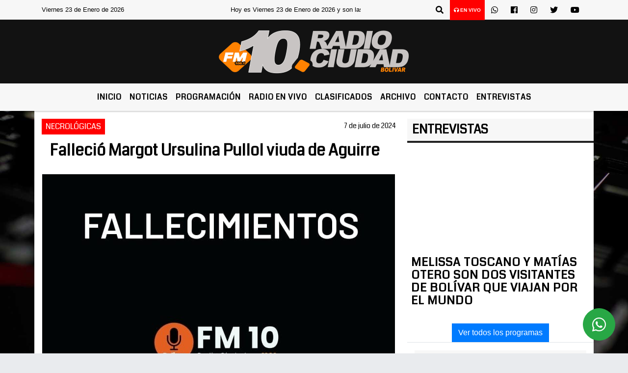

--- FILE ---
content_type: text/html; charset=UTF-8
request_url: http://www.fm10bolivar.com.ar/nota/39796/fallecio-margot-ursulina-pullol-viuda-de-aguirre
body_size: 16904
content:
<!DOCTYPE html>
<html lang="es">
<head>
    <meta charset="utf-8">
<meta http-equiv="X-UA-Compatible" content="IE=edge">
<meta name="viewport" content="width=device-width, initial-scale=1, user-scalable=no">
      <link href='https://fonts.googleapis.com/css?family=Coda' rel='stylesheet' type='text/css'>            <link href='https://fonts.googleapis.com/css?family=Aldrich' rel='stylesheet' type='text/css'><title>Falleció Margot Ursulina Pullol viuda de Aguirre</title>
<meta name="description" content="La información fue suministrada por el Servicio de Sepelios de la Cooperativa Eléctrica de Bolívar.-" />
<meta name="keywords" content=", , , , ">
<meta name="language" content="es" />
<!--
<link rel="canonical" href="https://fm10bolivar.com.ar/nota/39796/fallecio-margot-ursulina-pullol-viuda-de-aguirre" />
<link rel="amphtml" href="https://fm10bolivar.com.ar/nota-amp/39796/fallecio-margot-ursulina-pullol-viuda-de-aguirre"/>
-->
<meta property="og:type" content="article" />
<meta property="og:title" content='Falleció Margot Ursulina Pullol viuda de Aguirre' />
<meta property="og:description" content="La información fue suministrada por el Servicio de Sepelios de la Cooperativa Eléctrica de Bolívar.-" />
<meta property="og:url" content="https://fm10bolivar.com.ar/nota/39796/fallecio-margot-ursulina-pullol-viuda-de-aguirre" />
        <meta property="og:image" content="https://fm10bolivar.com.ar/07-2024/resize_1720398498.jpg" />
         <meta name="date" content="2024-07-07" scheme="YYYY-MM-DD">
<link rel="shortcut icon" href="/icono.ico" type="image/x-icon" />
<!-- Bootstrap CSS -->
    <link rel="stylesheet" href="https://stackpath.bootstrapcdn.com/bootstrap/4.3.1/css/bootstrap.min.css"
        integrity="sha384-ggOyR0iXCbMQv3Xipma34MD+dH/1fQ784/j6cY/iJTQUOhcWr7x9JvoRxT2MZw1T" crossorigin="anonymous">
<link href="https://recursos.x7.com.ar/css/delalora72new.css" rel="stylesheet">
    <link rel="stylesheet" href="https://recursos.x7.com.ar/fli/flickity-master/dist/flickity.min.css" />
<link href="https://use.fontawesome.com/releases/v5.0.6/css/all.css" rel="stylesheet">
<link rel="stylesheet" href="https://recursos.x7.com.ar/css/css/lightbox.min.css">
    <script src="https://code.jquery.com/jquery-3.4.1.min.js"
        integrity="sha256-CSXorXvZcTkaix6Yvo6HppcZGetbYMGWSFlBw8HfCJo=" crossorigin="anonymous"></script>
		<!-- HTML5 Shim and Respond.js IE8 support of HTML5 elements and media queries -->
		<!-- WARNING: Respond.js doesn t work if you view the page via file:// -->
		<!--[if lt IE 9]>
			<script src="https://oss.maxcdn.com/libs/html5shiv/3.7.0/html5shiv.js"></script>
			<script src="https://oss.maxcdn.com/libs/respond.js/1.4.2/respond.min.js"></script>
		<![endif]-->
<script>
                                                        (function(d, s, id) {
                                                        var js, fjs = d.getElementsByTagName(s)[0];
                                                        if (d.getElementById(id)) return;
                                                        js = d.createElement(s); js.id = id;
                                                        js.src = "//connect.facebook.net/es_LA/all.js#xfbml=1&appId=427523193949843";
                                                        fjs.parentNode.insertBefore(js, fjs);
                                                        }(document, 'script', 'facebook-jssdk'));
                                                    </script>
        <style>
        body {
                                    background-image: url("https://recursos.x7.com.ar/recursos.radiosnethosting.com/fondos/1102.jpg");
                        background-attachment: fixed;
                        -webkit-background-size: cover;
                        -moz-background-size: cover;
                        -o-background-size: cover;
                        background-size: cover;
                                                        overflow-x: hidden;
                margin: 0 auto;
        }
        h1,
        h2,
        h3,
        h4,
        h5,
        h6 {
            margin-bottom: 10px;
            line-height: 1.1em;
            font-weight: 600;
            margin-top: 0;
            color: #000000;
            font-family:  'Coda', cursive;
        }
        p {
            font-family: ;
        }
        .h3,
        h3 {
            font-size: 1rem;
        }
        h1 a,
        h2 a,
        h3 a,
        h4 a,
        h5 a,
        h6 a {
            display: block;
            color: #000000;
        }
        a:hover {
            color: #FAAB24;
        }
        p > a {
            display: initial;
            color: #111;
            text-decoration: underline !important;
        }
        .navbar-nav .dropdown-menu {
            position: absolute;
            background-color: #F7F7F7;
        }
        .dropdown:hover>ul {
            display: block !important;
        }
        .dropdown ul li a {
            color: #000000;
        }
        .navbar-light .navbar-nav .nav-link:focus,
        .navbar-light .navbar-nav {
            color: #000000;
        }
        .nav-link:hover {
            color: #FAAB24;
        }
        #logo {
            max-width: 3.2rem;
        }
        #logo:hover path {
            fill: #000000;
        }
        #logo:hover {
            color: #FAAB24;
        }
        #logo2 {
            fill: #010000;
            max-width: 48px;
        }
        #logo3 {
            fill: #010000;
            max-width: 18px;
        }
        .color {
            color: #000000;
        }
        .btn-outline-primary.active,
        .btn-outline-primary:active,
        .show>.btn-outline-primary.dropdown-toggle {
            color: #F7F7F7;
            background-color: #000000;
            border: 3px solid #F7F7F7;
        }
        .btn-outline-primary:hover {
            color: #F7F7F7;
            background-color: #000000;
            border: 3px solid #F7F7F7;
        }
        .btn-outline-primary {
            color: #000000;
            background-color: #F7F7F7;
            border: 3px solid #000000;
        }
        footer p {
            margin-bottom: .25rem;
            color: #000000;
            font-weight: 300;
        }
        .facebook {
            display: block;
            float: right;
            background: #000000;
            margin-right: 37px !important;
        }
        .twitter {
            display: block;
            float: right;
            background: #000000;
        }
        .flickity-page-dots .dot {
            background: #000000;
        }
        .sidebar {
            will-change: min-height;
        }
        .sidebar__inner {
            transform: translate(0, 0);
            /* For browsers don't support translate3d. */
            transform: translate3d(0, 0, 0);
            will-change: position, transform;
        }
        .sidebar .widget .widget-title {
            font-size: 20px;
        }
        .widget-head {
            background-color: #F7F7F7 !important;
        }
        .widget-title {
            font-size: 25px;
            font-weight: 900;
            line-height: 1;
            text-transform: uppercase;
            margin-bottom: 0;
            color: #000000;
            font-family:  'Coda', cursive;
        }
        /* ---- grid ---- */
        .topbar {
            border-bottom: 0;
            background-color: #F7F7F7;
            color: #000000;
        }
        .header {
                min-height: 130px;
            display: flex;
            align-items: center;
            background-color: #121212;
                clear: both;
        }
        .header-right {
            float: right;
        }
        .logo {
            max-width: 80%;
        }
        .bg-light {
            background-color: #fff !important;
        }
        article {
            background: transparent;
            /*border-radius: 3px;
                                        border: 1px solid #e4e4e4;*/
        }
        .colorTitulo {
            color: #000000;
            font-weight: 800;
            letter-spacing: 1px;
        }
        .facebook {
            display: block;
            float: right;
            background-color:  !important;
            margin-right: 37px !important;
        }
        .twitter {
            display: block;
            float: right;
            background-color:  !important;
        }
        p.displaytitulo {
            height: 0;
            margin: 0;
            font-family: 'Montserrat', sans-serif !important;
            letter-spacing: 1px;
        }
        .carousel-caption {
            z-index: 10;
            padding: 4px 20px;
            /* padding-bottom: 20px;
                                position: absolute;
                            right: 0;
                            bottom: 0px;
                            left: 0;
                             */
            background-color: #F7F7F799;
        }
        .carousel-caption h2 {
            color: #000000 !important;
            font-weight: 700;
            margin: 0;
            font-size: 2.5vw;
        }
        .localidad {
            font-family:  'Coda', cursive;
            color: #010000;
            line-height: 1;
        }
        /* destacadas slider */
        .titulo {
            display: none;
            position: absolute;
            bottom: 0;
            height: 100%;
            width: 100%;
            padding: 20px 15px;
            background-color: #F7F7F7;
            opacity: 0.7;
        }
        .cub3r-caption {
            /*display:none;*/
            position: absolute;
            bottom: 0;
            left: 0;
            background-color: #F7F7F799;
            width: 100%;
            padding: 0.5rem 0.75rem;
        }
        .cub3r-caption-text {
            color: #000000 !important;
        }
        .html-marquee {
            font-weight: 200;
            height: 40px !important;
            width: 100%;
            background-color: transparent !important;
            font-family: 'Montserrat', sans-serif !important;
            font-size: inherit !important;
            color: #000000 !important;
            letter-spacing: 0.5px;
        }
        marquee p {
            color: #000000 !important;
        }
        .texto-fecha {
            color: #000000;
        }
        .navbar-toggler-icon {
            color: #000000;
        }
    </style>
	</head>
<body>
<!-- ESTO ES LA CABECERA EL HEAD -->

<!-- climainfo     -->
    <style>
/* boton de whats app */
    .botonWasap {
        position: fixed;
        bottom: 26px;
        right: 26px;
        z-index: 1000;
        border-radius: 50% !important;
    }

    .botonWasap > i {
        font-size: 2rem;
        padding: 10px 6px;
    }


        .navbar{
            /* padding: 0px 0px 0px 15px!important;
            box-shadow: 2px 2px 3px #ccc;
            margin-bottom: 15px!important;*/
            background-color: #F7F7F7;
        }
        .nav-link {

            color: #000000;
            font-family:  'Coda', cursive;
            font-weight: 700;
        }

        .caret{
        color: #F7F7F7;

        }

        .dropdown-menu {

            padding: 0;
        }

        .dropdown-menu li a{

            padding: .5rem;
            font-size: 1rem;

        }

            .dropdown-menu .nav-item .nav-link:hover{

            background-color: #F7F7F7;
            color: #FAAB24;

        }


        .nav-item .dropdown:hover ul{
            display: block;

        }
        .topbar{
            /*border-bottom: 1px solid #e4e4e4;
            height: 42px!important;
            line-height: 38px;*/
        }
        .menuBusqueda{
            border: 0px none;
            width: 100%;
            position: absolute;
            will-change: transform;
            top: 0px;
            left: 0px;
            transform: translate3d(0px, 0px, 0px)!important;
            -webkit-transition: all 1s ease-in;
            -moz-transition: all 1s ease-in;
            -o-transition: all 1s ease-in;
            transition: all 1s ease-in;
        }

        .menuBusqueda2{
            border: 0px none;
            position: absolute;
            will-change: transform;
            top: 0px;
            left: 0px;
            transform: translate3d(0px, 0px, 0px)!important;
            -webkit-transition: all 1s ease-in;
            -moz-transition: all 1s ease-in;
            -o-transition: all 1s ease-in;
            transition: all 1s ease-in;

        }

        .menuBusqueda2 > form > input {
            min-height: 56px;
        }

        .submenu{
            font-size: 12px;
            font-weight: 200;
        }
        #logo4{
            fill: #000000;
            max-width: 18px;
        }
    </style>

    <div id="header-wrapper" class="">
            <div class="topbar">
                <div class="container">
                    <div class="row">

                        <div class="d-none d-sm-block col-sm-5 col-md-3 col-lg-4 pr-0" style="max-height: 40px;overflow: hidden;">
                                                                <p class="mb-0 texto-fecha" id="text-fecha">
                                                                                                                                                                                                                                                                                        Viernes                                                                                                                        23 de Enero de 2026                                </p>
                        </div>
                        <div class="d-none d-md-block col-md-4 col-lg-3 p-0">



                            
      <div class="marquee">
          <marquee scrollAmount="3">
                <p class="m-0">

                


                Hoy es                                                                                                                             Viernes                   23 de Enero de 2026   y son las 17:05

                -


                                
                </p>
          </marquee>
      </div>






                        </div>
                        <div class="col-12 col-sm-7 col-md-5 col-lg-5 p-0 text-right">
                            <ul class="mb-0 px-3 d-flex justify-content-end">

                                        <li class="">

                                                <a href="#" role="button" id="dropdownMenuLink" data-toggle="dropdown" aria-haspopup="true" aria-expanded="false" class="btn">
                                                    <i class="fas fa-search" style="color: #000000;"></i>
                                                </a>
                                                <div class="dropdown-menu menuBusqueda" style="border:0;width:100%;" aria-labelledby="dropdownMenuLink">
                                                    <form id="form1" name="form1" method="GET" action="/buscar.php">
                                                        <input name="busqueda" type="text" class="form-control" size="30" value="" id="inputString" onkeyup="lookup(this.value);" onblur="fill();" />
                                                        <input name="Submit" type="submit" class="btn btn-outline-primary my-2 my-sm-0" value="Buscar" />
                                                    </form>

                                                </div>

                                        </li>

                                        
                                            <li class="" style="background: red">


                                                <a class="px-2" target="_blank" href="/envivo"><small style="color: white;"><i class="fa fa-headphones"></i> <b>EN VIVO</b></small></a>

                                            </li>

                                        
                                        
                                            <li class="">

                                                <a class="btn" target="_blank" href="https://api.whatsapp.com/send?phone=2314 620485"><i class="fab fa-whatsapp" aria-hidden="true"  style=" color: #000000;"></i></a>

                                            </li>

                                        
                                                                                    <li class=""  >
                                                <a class="btn" target="_blank" href="https://www.facebook.com/pages/FM10-Radio-Ciudad/339711261497?ref=hl"><i class="fab fa-facebook" aria-hidden="true" style=" color: #000000;"></i></a>
                                            </li>
                                        


                                                                                    <li class=""  >
                                                <a class="btn" target="_blank" href="https://instagram.com/@fm10bolivar/movilfm10"><i class="fab fa-instagram" aria-hidden="true" style=" color: #000000;"></i></a>
                                            </li>
                                        
                                                                                <li class=""  >
                                            <a class="btn" target="_blank" href="@Fm10Bolivar"><i class="fab fa-twitter" style=" color: #000000;"></i></a>
                                        </li>
                                        
                                        
                                        
                                        
                                        
                                        
                                        
                                                                                <li class=" "  >
                                            <a  class="btn" target="_blank" href="https://www.youtube.com/channel/UCzOcc0RAMQ0f5ed-gmcRtzA"><i class="fab fa-youtube" style=" color: #000000;"></i></a>
                                        </li>
                                        
                                      

                            </ul>

                        </div>
                    </div>
                </div>
            </div>

            <header class="container-fluid header">


                    <div class="container">


                        <div class="row">




                            <div class="d-none d-block  d-lg-block col-12 col-md-12 text-center">


                            
                                    <a href="/principal.php">
                                    <img src="https://fm10bolivar.com.ar/09-2023/5133406e115cbf8941a8a53c23a04e69.jpg"
                                        class="img-fluid"
                                        style="padding-top:20px; padding-bottom: 20px;max-height: 170px;"
                                        alt="FM 10 Bolívar - Noticias, Cronicas, Novedaes" title="FM 10 Bolívar - Noticias, Cronicas, Novedaes"></a>
                                
                            </div>


                            
                        </div>
                    </div>
            </header>

    </div>

    <script>
            $(function(){

                jQuery('img.svg').each(function(){
                   var $img = jQuery(this);
                   var imgID = $img.attr('id');
                   var imgClass = $img.attr('class');
                   var imgURL = $img.attr('src');
                   //console.log('lalasl', imgURL);
                   jQuery.get(imgURL, function(data) {

                       // Get the SVG tag, ignore the rest
                       var $svg = jQuery(data).find('svg');

                       // Add replaced image's ID to the new SVG
                       if(typeof imgID !== 'undefined') {
                           $svg = $svg.attr('id', imgID);
                       }
                       // Add replaced image's classes to the new SVG
                       if(typeof imgClass !== 'undefined') {
                           $svg = $svg.attr('class', imgClass+' replaced-svg');
                       }

                       // Remove any invalid XML tags as per http://validator.w3.org
                       $svg = $svg.removeAttr('xmlns:a');

                       // Check if the viewport is set, else we gonna set it if we can.
                       /*if(!$svg.attr('viewBox') && $svg.attr('height') && $svg.attr('width')) {
                           $svg.attr('viewBox', '0 0 ' + $svg.attr('height') + ' ' + $svg.attr('width'))
                       }*/

                       // Replace image with new SVG
                       $img.replaceWith($svg);

                   }, 'xml');

                });
                });
        </script>

    <nav id="navigato" class="navbar navbar-default navbar-expand-lg">

        <button class="navbar-toggler" type="button" data-toggle="collapse" data-target="#myNavbar">

            <i class="fas fa-bars" style="color: #000000;"></i>

        </button>

        <!--a rel="home" href="/principal.php" class="navbar-brand d-lg-none " style="margin:0 auto;">
            <img class="img-fluid" style="max-height:35px;" src="//fm10bolivar.com.ar/09-2023/5133406e115cbf8941a8a53c23a04e69.jpg">
        </a-->

        <div class="collapse navbar-collapse justify-content-center" id="myNavbar" style="">

                        <ul class="navbar-nav " >


                                                            <li   class="nav-item" >

                                    <a class="nav-link"  href="/principal.php"

                                    >

                                     Inicio</a>

                                                                    </li>
                                                            <li  class="nav-item dropdown" >

                                    <a class="nav-link"  class="dropdown-toggle" data-toggle="dropdown"  href="/principal.php"

                                    >

                                    Noticias </a>

                                    
                                        <ul class="dropdown-menu">
                                            
                                            <li class="nav-item">
                                                <a href="/noticias/5000038/locales"
                                                     class="nav-link" >Ciudad                                                </a>
                                            </li>
                                            
                                            <li class="nav-item">
                                                <a href="/noticias/5000078/zonales"
                                                     class="nav-link" >Región                                                </a>
                                            </li>
                                            
                                            <li class="nav-item">
                                                <a href="/noticias/5000037/deportes"
                                                     class="nav-link" >Deportes                                                </a>
                                            </li>
                                            
                                            <li class="nav-item">
                                                <a href="/noticias/5000058/deportes"
                                                     class="nav-link" >Títulos de Radioshow                                                </a>
                                            </li>
                                            
                                            <li class="nav-item">
                                                <a href="/noticias/5000067/agropecuarias"
                                                     class="nav-link" >Agropecuarias                                                </a>
                                            </li>
                                            
                                            <li class="nav-item">
                                                <a href="/noticias/5000038/locales"
                                                     class="nav-link" >Locales                                                </a>
                                            </li>
                                            
                                            <li class="nav-item">
                                                <a href="/noticias/5000059/accidentes-de-transito"
                                                     class="nav-link" >Accidentes                                                </a>
                                            </li>
                                            
                                            <li class="nav-item">
                                                <a href="/noticias/5000044/internet"
                                                     class="nav-link" >Internet                                                </a>
                                            </li>
                                            
                                            <li class="nav-item">
                                                <a href="/noticias/5000039/politica-"
                                                     class="nav-link" >Politica                                                </a>
                                            </li>
                                            
                                            <li class="nav-item">
                                                <a href="/noticias/5000042/actualidad"
                                                     class="nav-link" >Actualidad                                                </a>
                                            </li>
                                            
                                            <li class="nav-item">
                                                <a href="/noticias/5000041/policiales"
                                                     class="nav-link" >Policiales                                                </a>
                                            </li>
                                            
                                            <li class="nav-item">
                                                <a href="/noticias/5000062/actualidad-municipal"
                                                     class="nav-link" >Actualidad Municipal                                                </a>
                                            </li>
                                                                                    </ul>
                                                                    </li>
                                                            <li   class="nav-item" >

                                    <a class="nav-link"  href="/programacion.php"

                                    >

                                     Programación</a>

                                                                    </li>
                                                            <li   class="nav-item" >

                                    <a class="nav-link"  href="javascript:ventanaSecundaria56('/envivo')"

                                    >

                                     Radio en Vivo </a>

                                                                    </li>
                                                            <li   class="nav-item" >

                                    <a class="nav-link"  href="/clasificados.php"

                                    >

                                     Clasificados</a>

                                                                    </li>
                                                            <li   class="nav-item" >

                                    <a class="nav-link"  href="/archivo.php"

                                    >

                                     Archivo</a>

                                                                    </li>
                                                            <li   class="nav-item" >

                                    <a class="nav-link"  href="/contacto.php"

                                    >

                                     Contacto</a>

                                                                    </li>
                                                            <li   class="nav-item" >

                                    <a class="nav-link"  href="https://videos.fm10bolivar.com.ar/"

                                     target="_blank" >

                                     Entrevistas</a>

                                                                    </li>
                            
                        </ul>

        </div>


    </nav>

    
    <nav id="navigato2" data-hidden="true" class="navbar navbar-default navbar-expand-lg show2">

        <button class="navbar-toggler" type="button" data-toggle="collapse" data-target="#myNavbar2">

            <i class="fas fa-bars" style="color: #000000;"></i>

        </button>

        <a id="fa" rel="home" href="/principal.php" class="navbar-brand d-lg-none yiyin text-center" style="margin:0 auto;">
            <img class="img-fluid" style="max-height:35px;" src="//fm10bolivar.com.ar/09-2023/5133406e115cbf8941a8a53c23a04e69.jpg">
        </a>

                    <div class="collapse navbar-collapse" id="myNavbar2" style="max-width:1140px;">

                        <ul class="navbar-nav mr-auto" >


                                                            <li   class="nav-item" >

                                    <a class="nav-link"  href="/principal.php"

                                    >

                                     Inicio</a>

                                                                    </li>
                                                            <li  class="nav-item dropdown" >

                                    <a class="nav-link"  class="dropdown-toggle" data-toggle="dropdown"  href="/principal.php"

                                    >

                                    Noticias </a>

                                    
                                        <ul class="dropdown-menu">
                                            
                                            <li class="nav-item">
                                                <a href="/noticias/5000038/locales"
                                                     class="nav-link" >Ciudad                                                </a>
                                            </li>
                                            
                                            <li class="nav-item">
                                                <a href="/noticias/5000078/zonales"
                                                     class="nav-link" >Región                                                </a>
                                            </li>
                                            
                                            <li class="nav-item">
                                                <a href="/noticias/5000037/deportes"
                                                     class="nav-link" >Deportes                                                </a>
                                            </li>
                                            
                                            <li class="nav-item">
                                                <a href="/noticias/5000058/deportes"
                                                     class="nav-link" >Títulos de Radioshow                                                </a>
                                            </li>
                                            
                                            <li class="nav-item">
                                                <a href="/noticias/5000067/agropecuarias"
                                                     class="nav-link" >Agropecuarias                                                </a>
                                            </li>
                                            
                                            <li class="nav-item">
                                                <a href="/noticias/5000038/locales"
                                                     class="nav-link" >Locales                                                </a>
                                            </li>
                                            
                                            <li class="nav-item">
                                                <a href="/noticias/5000059/accidentes-de-transito"
                                                     class="nav-link" >Accidentes                                                </a>
                                            </li>
                                            
                                            <li class="nav-item">
                                                <a href="/noticias/5000044/internet"
                                                     class="nav-link" >Internet                                                </a>
                                            </li>
                                            
                                            <li class="nav-item">
                                                <a href="/noticias/5000039/politica-"
                                                     class="nav-link" >Politica                                                </a>
                                            </li>
                                            
                                            <li class="nav-item">
                                                <a href="/noticias/5000042/actualidad"
                                                     class="nav-link" >Actualidad                                                </a>
                                            </li>
                                            
                                            <li class="nav-item">
                                                <a href="/noticias/5000041/policiales"
                                                     class="nav-link" >Policiales                                                </a>
                                            </li>
                                            
                                            <li class="nav-item">
                                                <a href="/noticias/5000062/actualidad-municipal"
                                                     class="nav-link" >Actualidad Municipal                                                </a>
                                            </li>
                                                                                    </ul>
                                                                    </li>
                                                            <li   class="nav-item" >

                                    <a class="nav-link"  href="/programacion.php"

                                    >

                                     Programación</a>

                                                                    </li>
                                                            <li   class="nav-item" >

                                    <a class="nav-link"  href="javascript:ventanaSecundaria56('/envivo')"

                                    >

                                     Radio en Vivo </a>

                                                                    </li>
                                                            <li   class="nav-item" >

                                    <a class="nav-link"  href="/clasificados.php"

                                    >

                                     Clasificados</a>

                                                                    </li>
                                                            <li   class="nav-item" >

                                    <a class="nav-link"  href="/archivo.php"

                                    >

                                     Archivo</a>

                                                                    </li>
                                                            <li   class="nav-item" >

                                    <a class="nav-link"  href="/contacto.php"

                                    >

                                     Contacto</a>

                                                                    </li>
                                                            <li   class="nav-item" >

                                    <a class="nav-link"  href="https://videos.fm10bolivar.com.ar/"

                                     target="_blank" >

                                     Entrevistas</a>

                                                                    </li>
                            

                        </ul>

                        <ul class="d-flex justify-content-end" style="list-style: none;padding:0;margin:0;">
                            <li class=""  >
                                <a href="#" role="button" id="dropdownMenuLink2" data-toggle="dropdown" aria-haspopup="true" aria-expanded="false" class="btn">
                                    <i class="fas fa-search" style="color: #000000;"></i>
                                </a>

                                <div class="dropdown-menu menuBusqueda2" style="border:0;width:100%;" aria-labelledby="dropdownMenuLink2">
                                    <form id="form1" name="form1" method="GET" action="/buscar.php">
                                        <input name="busqueda" type="text" class="form-control" size="30" value="" id="inputString" onkeyup="lookup(this.value);" onblur="fill();" />
                                        <input name="Submit" type="submit" class="btn btn-outline-primary my-2 my-sm-0" value="Buscar" />
                                    </form>

                                </div>

                            </li>

                              

                        </ul>

                    </div>
      <div id="result"></div>

    </nav>

    <style>
                 .show2{
                    position: fixed;
                    top: -90px;
                    z-index: 999;
                    width: 100%;

                 }
                 .show-top{
                    -webkit-transition: all 0.6s ease-in;
                    -moz-transition: all 0.6s ease-in;
                    -o-transition: all 0.6s ease-in;
                    transition: all 0.6s ease-in;
                    display: block!important;
                    position: fixed;
                    top: 0!important;
                    width: 100%;
                    background-color:#F7F7F7;
                 }
                 .yiyin{
                     width: calc(100% - 50px)!important;
                 }

    </style>




<!-- boton de whatsapp -->
            <!-- Button trigger modal -->
          <a rel="nofollow" target="_blank" href="https://web.whatsapp.com/send?phone=2314 620485&text=Hola">  <button type="button" class="btn btn-success botonWasap" >
          <i class="fab fa-whatsapp"></i>
          </button></a>
            <!-- ESTO ES EL CUERPO DE LA PAGINA, PEUDE ESTAR CONTENIDO O NO -->
            <div class="bg-light container pt-3">
                <div id="main-content" class="row main">
                            <div id="content" class="content col-12 col-sm-8 p-0 col-md-8 col-lg-8 " >
                                <!-- ACA empieza -->
                                    <div class="col-lg-12 col-12 base-box2" style="display: flex; justify-content: space-between;">
                                                                                                                                                                    <div style="background-color: #FF0000">
                                                <p class="m-0 py-1 px-2" style="font-family: 'Coda', cursive;color:#FFFFFF;">
                                                NECROLÓGICAS                                                </p>
                                            </div>
                                                                                                                                                                <div>
                                            <p class="m-0 py-1 px-2" style=";font-family: 'Coda', cursive;font-size:14px;color:#000000;">
                                                7 de julio de 2024                                            </p>
                                        </div>
                                      </div>
                                    <div class="col-lg-12 col-12 base-box2 p-0 px-md-3">
                                        <div class="mb-3">
                                            <h2 style="padding: 15px;font-family: 'Coda', cursive;color:#000000;">Falleció Margot Ursulina Pullol viuda de Aguirre</h2>
                                        </div>
                                                                                                                                              <div class="col-lg-12 col-12 p-0">
                                                                                                                                                                            <div align="left"><img class="img-fluid"   src="                                                                  /07-2024/resize_1720398498.jpg                                                                "  /></div>
                                                                                                                                                                                                                                                                              </div>
                                                                                                                                <div class="grid mt-3 fg">
                                                                                                                                    </div>
                                        <div class="col-lg-12 col-12 mb-3">
                                            <p style="font-family:;">La información fue suministrada por el Servicio de Sepelios de la Cooperativa Eléctrica de Bolívar.-</p>
                                        </div>
                                                                                                                                                                            <div class="col-lg-12 col-12 mb-3">
                                                <!-- -->
                                                <div id="fb-root"></div>
                                                <!-- Rotativas -->
                                                <div class="col-lg-12 col-12 p-0 mb-3 d-flex justify-content-center py-3">
                                                                                                    </div>
                                                <!-- Rotativas -->
                                                <div class="col-lg-12 col-12 p-0">
                                                                                                                                                                                                                                                                                                                                                                                                                                                                                                                        <!-- comienza el texto --><p><span style="font-size:18px"><strong><u>NECROL&Oacute;GICAS</u></strong></span></p>

<p><span style="font-size:18px">Falleci&oacute; en Bol&iacute;var &nbsp;el 7 de Julio de 2024 a los 91 a&ntilde;os de edad</span></p>

<p><span style="font-size:18px"><strong>MARGOT URSULINA PULLOL VIUDA DE AGUIRRE</strong></span></p>

<p><span style="font-size:18px">SUS RESTOS &nbsp;SON VELADOS &nbsp;APARTIR DEL LUNES A LAS 06:00 &nbsp;</span></p>

<p><span style="font-size:18px">&nbsp;Y SERAN INHUMADOS 11:00 HORAS EN EL CEMENTERIO LOCAL.</span></p>

<p><span style="font-size:18px">SERVICIO DE SEPELIOS DE LA COOPERATIVA EL&Eacute;CTRICA DE BOL&Iacute;VAR.-</span></p>

<p>&nbsp;</p>

<p>&nbsp;</p>
                                                                                                        </div>
                                                <!-- -->
                                                                                                <!-- -->
                                                <!-- -->
                                                                                                    <!-- -->
                                                <div class="col-lg-12 col-12">
                                                    <style>
                                                        .fb-like > span > iframe {
                                                            width: 2100%!important;
                                                        }
                                                    </style>
                                                    <div class="fb-like" data-href="/nota/39796/fallecio-margot-ursulina-pullol-viuda-de-aguirre"
                                                    data-layout="button_count" data-action="like" data-size="large" data-show-faces="true" data-share="true"></div>
                                                </div>
                                                <!-- -->
                                                <div class="col-lg-12 col-12">
                                                                                                        </div>
                                                <!-- Rotativas -->
                                                <div class="col-lg-12 col-12 p-0 mb-3 d-flex justify-content-center py-3">
                                                    
                                                </div>
                                                <!-- Rotativas -->
                                                <div class="col-lg-12 col-12">
                                                    <h4>COMPARTIR:</h4>
                                                    <ul class="navbar-nav flex-row ml-md-auto d-md-flex">
                                                        <li class="nav-item">
                                                            <a style="margin-left:10px;" target="_blank" href="https://www.facebook.com/sharer.php?u=https://fm10bolivar.com.ar/nota/39796/fallecio-margot-ursulina-pullol-viuda-de-aguirre&t=Falleció Margot Ursulina Pullol viuda de Aguirre">
                                                                <i class="fab fa-facebook" style="font-size:30px;color:#111111; " aria-hidden="true"></i>
                                                            </a>
                                                        </li>
                                                        <li class="nav-item">
                                                            <a style="margin-left:10px;" target="_blank" href="https://twitter.com/share?original_referer=https://fm10bolivar.com.ar/nota/39796/&amp;source=tweetbutton&amp;text=&amp;url=https://fm10bolivar.com.ar/nota/39796/">
                                                                <i class="fab fa-twitter" style="font-size:30px;color:#111111; " aria-hidden="true"></i>
                                                            </a>
                                                        </li>
                                                        <li class="nav-item">
                                                            <a style="margin-left:10px;" target="_blank" href="https://api.whatsapp.com/send?text=*.*  https://fm10bolivar.com.ar/nota/39796/">
                                                                <i class="fab fa-whatsapp" style="font-size:30px;color:#111111; " aria-hidden="true"></i>
                                                            </a>
                                                        </li>
                                                    </ul>
                                                </div>
                                                <!-- -->
                                                <div class="col-lg-12 col-12 my-3 px-0 py-3">
                                                                <div class="col-12 col-lg-12 my-3 p-0">
                                                                    <h3 style="font-family: 'Coda', cursive;color:#000000;">Notas Relacionadas</h3>
                                                                </div>
                                                                                                                                <div class="main-carousel" data-flickity='{ "cellAlign": "left", "imagesLoaded": true, "wrapAround": true, "pageDots": false }'>
                                                                                                                                            <div class="carousel-cell col-12 col-md-4 col-lg-4 p-0">
                                                                                                                                                                                <div id="etiqueta_ch" style="background-color:#FF0000";>
                                                                                                <span style=";font-family: 'Coda', cursive;font-size:10px; color:#FFFFFF;">NECROLÓGICAS</span>
                                                                                            </div>
                                                                                                                                                                        <a href="https://fm10bolivar.com.ar/nota/43315/fallecio-nadia-elisabet-montanez">
                                                                                                                                                                        <img class="img-fluid" src="https://fm10bolivar.com.ar/01-2026/resize_1769049136.jpg" alt="Falleció Nadia Elisabet Montañez" width="100%"  />
                                                                                                                                                                  </a>
                                                                                    <div class="caption news-summary">
                                                                                        <a href="/nota/43315/fallecio-nadia-elisabet-montanez"><h3>Falleció Nadia Elisabet Montañez</h3></a>
                                                                                    </div>
                                                                        </div>
                                                                                                                                                <div class="carousel-cell col-12 col-md-4 col-lg-4 p-0">
                                                                                                                                                                                <div id="etiqueta_ch" style="background-color:#FF0000";>
                                                                                                <span style=";font-family: 'Coda', cursive;font-size:10px; color:#FFFFFF;">NECROLÓGICAS</span>
                                                                                            </div>
                                                                                                                                                                        <a href="/nota/43308/fallecio-susana-emma-girardi-viuda-de-morales">
                                                                                                                                                                        <img class="img-fluid" src="/01-2026/resize_1768962353.jpg" alt="Falleció Susana Emma Girardi viuda de Morales" width="100%"  />
                                                                                                                                                                  </a>
                                                                                    <div class="caption news-summary">
                                                                                        <a href="/nota/43308/fallecio-susana-emma-girardi-viuda-de-morales"><h3>Falleció Susana Emma Girardi viuda de Morales</h3></a>
                                                                                    </div>
                                                                        </div>
                                                                                                                                                <div class="carousel-cell col-12 col-md-4 col-lg-4 p-0">
                                                                                                                                                                                <div id="etiqueta_ch" style="background-color:#FF0000";>
                                                                                                <span style=";font-family: 'Coda', cursive;font-size:10px; color:#FFFFFF;">NECROLÓGICAS</span>
                                                                                            </div>
                                                                                                                                                                        <a href="/nota/43304/fallecio-angel-ramon-lucero">
                                                                                                                                                                        <img class="img-fluid" src="/01-2026/resize_1768953215.jpg" alt="Falleció Angel Ramón Lucero" width="100%"  />
                                                                                                                                                                  </a>
                                                                                    <div class="caption news-summary">
                                                                                        <a href="/nota/43304/fallecio-angel-ramon-lucero"><h3>Falleció Angel Ramón Lucero</h3></a>
                                                                                    </div>
                                                                        </div>
                                                                                                                                                <div class="carousel-cell col-12 col-md-4 col-lg-4 p-0">
                                                                                                                                                                                <div id="etiqueta_ch" style="background-color:#FF0000";>
                                                                                                <span style=";font-family: 'Coda', cursive;font-size:10px; color:#FFFFFF;">NECROLÓGICAS</span>
                                                                                            </div>
                                                                                                                                                                        <a href="/nota/43301/fallecio-nelida-beatriz-herrera">
                                                                                                                                                                        <img class="img-fluid" src="/01-2026/resize_1768936277.jpg" alt="Falleció Nélida Beatríz Herrera" width="100%"  />
                                                                                                                                                                  </a>
                                                                                    <div class="caption news-summary">
                                                                                        <a href="/nota/43301/fallecio-nelida-beatriz-herrera"><h3>Falleció Nélida Beatríz Herrera</h3></a>
                                                                                    </div>
                                                                        </div>
                                                                                                                                                <div class="carousel-cell col-12 col-md-4 col-lg-4 p-0">
                                                                                                                                                                                <div id="etiqueta_ch" style="background-color:#FF0000";>
                                                                                                <span style=";font-family: 'Coda', cursive;font-size:10px; color:#FFFFFF;">NECROLÓGICAS</span>
                                                                                            </div>
                                                                                                                                                                        <a href="/nota/43297/fallecio-abel-omar-balmaceda">
                                                                                                                                                                        <img class="img-fluid" src="/01-2026/resize_1768901967.jpg" alt="Falleció Abel Omar Balmaceda" width="100%"  />
                                                                                                                                                                  </a>
                                                                                    <div class="caption news-summary">
                                                                                        <a href="/nota/43297/fallecio-abel-omar-balmaceda"><h3>Falleció Abel Omar Balmaceda</h3></a>
                                                                                    </div>
                                                                        </div>
                                                                                                                                                <div class="carousel-cell col-12 col-md-4 col-lg-4 p-0">
                                                                                                                                                                                <div id="etiqueta_ch" style="background-color:#FF0000";>
                                                                                                <span style=";font-family: 'Coda', cursive;font-size:10px; color:#FFFFFF;">NECROLÓGICAS</span>
                                                                                            </div>
                                                                                                                                                                        <a href="/nota/43267/fallecio-ruben-dario-ron">
                                                                                                                                                                        <img class="img-fluid" src="/01-2026/resize_1768470246.jpg" alt="Falleció Rubén Darío Ron" width="100%"  />
                                                                                                                                                                  </a>
                                                                                    <div class="caption news-summary">
                                                                                        <a href="/nota/43267/fallecio-ruben-dario-ron"><h3>Falleció Rubén Darío Ron</h3></a>
                                                                                    </div>
                                                                        </div>
                                                                                                                                                <div class="carousel-cell col-12 col-md-4 col-lg-4 p-0">
                                                                                                                                                                                <div id="etiqueta_ch" style="background-color:#FF0000";>
                                                                                                <span style=";font-family: 'Coda', cursive;font-size:10px; color:#FFFFFF;">NECROLÓGICAS</span>
                                                                                            </div>
                                                                                                                                                                        <a href="/nota/43243/fallecio-pedro-horacio-aguirre">
                                                                                                                                                                        <img class="img-fluid" src="/01-2026/resize_1768190786.jpg" alt="Falleció Pedro Horacio Aguirre" width="100%"  />
                                                                                                                                                                  </a>
                                                                                    <div class="caption news-summary">
                                                                                        <a href="/nota/43243/fallecio-pedro-horacio-aguirre"><h3>Falleció Pedro Horacio Aguirre</h3></a>
                                                                                    </div>
                                                                        </div>
                                                                                                                                                <div class="carousel-cell col-12 col-md-4 col-lg-4 p-0">
                                                                                                                                                                                <div id="etiqueta_ch" style="background-color:#FF0000";>
                                                                                                <span style=";font-family: 'Coda', cursive;font-size:10px; color:#FFFFFF;">NECROLÓGICAS</span>
                                                                                            </div>
                                                                                                                                                                        <a href="/nota/43235/fallecio-marta-angelica-benito-de-pisano-tita">
                                                                                                                                                                        <img class="img-fluid" src="/01-2026/resize_1767932777.jpg" alt="Falleció Marta Angélica Benito de Pisano "Tita"" width="100%"  />
                                                                                                                                                                  </a>
                                                                                    <div class="caption news-summary">
                                                                                        <a href="/nota/43235/fallecio-marta-angelica-benito-de-pisano-tita"><h3>Falleció Marta Angélica Benito de Pisano "Tita"</h3></a>
                                                                                    </div>
                                                                        </div>
                                                                                                                                        </div>
                                                                                                                </div>
                                                <!-- -->
                                                <!-- -->
                                                <div class="col-12">
                                                                                                    </div>
                                            </div>
                                    </div>
                                <!-- ACA termina-->
                            </div>
                            <div id="sidebar" class="sidebar col-12 col-sm-4 col-md-4 p-0 col-lg-4 ">
                                    <div class="sidebar__inner">
                                         <article>
    <div class="base-box2 mb-3">

        <div class="widget-head">
            <h3 class="widget-title">
                <span>Entrevistas</span>
            </h3>
        </div>

                    <div class="container-fluid border-bottom" style="position:relative;">
                <div class="row">
                    <div class="col-12 p-0">
                        <!-- iframe en formato 16:9 -->
                        <div style="position:relative;width:100%;padding-bottom:56.25%;height:0;overflow:hidden;">
                            <iframe src="https://www.youtube.com/embed/28cwimTnvWQ"
                                    frameborder="0"
                                    allowfullscreen
                                    style="position:absolute;top:0;left:0;width:100%;height:100%;">
                            </iframe>
                        </div>
                    </div>

                    <div class="col-12 p-2 mt-2">
                        <h4 class="colorTitulo">MELISSA TOSCANO Y MATÍAS OTERO SON DOS VISITANTES DE BOLÍVAR QUE VIAJAN POR EL MUNDO</h4>
                    </div>

                    <div class="col-12 text-center mt-3">
                        <a href="https://videos.fm10bolivar.com.ar/" class="btn btn-primary">
                            Ver todos los programas
                        </a>
                    </div>
                </div>
            </div>
            </div>
</article>

 <div class="  grid-item2 col-12  "> <article style="margin-bottom:15px;">



    <div class="base-box2  col-lg-12 col-xs-6" style="text-align:center;padding:0;">






    </div>

</article>
 </div>  <div class="  grid-item2 col-12  "> 

<article  style="margin-bottom:15px;">


    <div class="base-box2" >


          <div class="widget-head">

              <h3 class="widget-title"><span>RADIO EN VIVO</span></h3>

      </div>


<div class="col-lg-12 col-12 p-0" ">


         <div style="text-align:center;">

           
         


    
       <a href="javascript:ventanaSecundaria56('/envivo')">
           <img class="img-fluid"  src="/stream.jpg" style="width:100%" /> </a>
           <a href="javascript:ventanaSecundaria56t('/movil.php')"></a>

           </div>

     </div>
</div>
</article>
 </div>  <div class="  grid-item2 col-12  "> <article style="margin-bottom:15px;">



    <div class="base-box2  col-lg-12 col-xs-6" style="text-align:center;padding:0;">




    <a class="" data-lightbox="example-set" id="imagensidebar" href="/05-2025/a81840b08985953b9880a759e6092cb7.gif" >



   
  
  <img  class="img-fluid" src="/05-2025/a81840b08985953b9880a759e6092cb7.gif" />  </a>    


    </div>

</article>
 </div>  <div class="  grid-item2 col-12  "> <article style="margin-bottom:15px;">



    <div class="base-box2  col-lg-12 col-xs-6" style="text-align:center;padding:0;">






    </div>

</article>
 </div>  <div class="  grid-item2 col-12  "> 

<article style="margin-bottom:20px;">
    
   <div class="base-box2">
       

          
          <div class="widget-head">
                    <h3 class="widget-title">
                        <span>TELÉFONOS ÚTILES</span>
                    </h3>
                </div>
       
      

<div>
  
    
      
    
    
      
    <p style="text-align:center"><img alt="" src="https://www.fm10bolivar.com.ar/04-2015/resize_1428493928.jpg" style="height:50px; width:200px" /></p>

<p style="text-align:center"><img alt="" src="https://www.fm10bolivar.com.ar/04-2015/resize_1428493970.jpg" style="height:206px; width:200px" /></p>

<p style="text-align:center"><span style="font-size:20px"><u><strong>TEL&Eacute;FONOS &Uacute;TILES: </strong></u></span></p>

<div style="margin-left:-7.5pt;">
<p style="text-align:center"><span style="font-size:16px"><strong>BROMATOLOG&Iacute;A: </strong></span><strong>(</strong><span style="font-size:16px">2314)</span><span style="font-size:16px">&nbsp;42 1727</span></p>

<p style="text-align:center"><span style="font-size:16px"><strong>DEPORTES: </strong></span><strong>(</strong><span style="font-size:16px">2314)</span><span style="font-size:16px">&nbsp;42 0779</span></p>

<p style="text-align:center"><span style="font-size:16px"><strong>DESARROLLO SOCIAL: </strong></span><strong>(</strong><span style="font-size:16px">2314)</span><span style="font-size:16px">&nbsp;42 7449</span></p>

<p style="text-align:center"><span style="font-size:16px"><strong>CULTURA: </strong></span><strong>(</strong><span style="font-size:16px">2314)</span><span style="font-size:16px">&nbsp;42 5271</span></p>

<p style="text-align:center"><span style="font-size:16px"><strong>HOSPITAL : </strong></span><strong>(</strong><span style="font-size:16px">2314)</span><span style="font-size:16px">&nbsp;42 7015 Y 42 7515</span></p>

<p style="text-align:center"><span style="font-size:16px"><strong>COOPEMED (URGENCIAS) 42 5447</strong></span></p>

<p style="text-align:center"><span style="font-size:14px"><strong>(CONSULTAS Y ADHESIONES)</strong></span><span style="font-size:16px"><strong> 2314-41-2338</strong></span></p>

<p style="text-align:center"><span style="font-size:16px"><strong>C.R.U.B: </strong></span><strong>(</strong><span style="font-size:16px">2314)</span><span style="font-size:16px">&nbsp;42 4468&nbsp; &nbsp;</span></p>

<p style="text-align:center"><span style="font-size:16px"><strong>C.R.I.B: </strong></span><strong>(</strong><span style="font-size:16px">2314)</span><span style="font-size:16px">&nbsp;42 4679</span></p>

<p style="text-align:center"><span style="font-size:16px"><strong>CORRALON MUNICIPAL: </strong></span><strong>(</strong><span style="font-size:16px">2314)</span><span style="font-size:16px">&nbsp;42 8696</span></p>

<p style="text-align:center"><span style="font-size:16px"><strong>GUARDERIA INFANTIL: </strong></span><strong>(</strong><span style="font-size:16px">2314)</span><span style="font-size:16px">&nbsp;42 4025</span></p>

<p style="text-align:center"><span style="font-size:16px"><strong>CASA HOGAR: </strong></span><strong>(</strong><span style="font-size:16px">2314)</span><span style="font-size:16px">&nbsp;42 0106</span></p>

<p style="text-align:center"><span style="font-size:16px"><strong>AGUA (OBRAS SANITARIAS): </strong></span><strong>(</strong><span style="font-size:16px">2314)</span><span style="font-size:16px">&nbsp;42 7467</span></p>

<p style="text-align:center"><span style="font-size:16px"><strong>CEMENTERIO: </strong></span><strong>(</strong><span style="font-size:16px">2314)</span><span style="font-size:16px">&nbsp;42 7016</span></p>
</div>

<p style="text-align:center"><u><span style="font-size:26px"><strong>Otros</strong></span></u></p>

<div style="margin-left:1.5pt;">
<p style="text-align:center"><span style="font-size:16px"><strong>PAMI: (</strong>2314)&nbsp;42 7292&nbsp;/ 42 7570</span></p>

<p style="text-align:center"><span style="font-size:16px"><strong>I.O.M.A: </strong></span><strong>(</strong><span style="font-size:16px">2314)</span><span style="font-size:16px">&nbsp;42 8074</span></p>

<p style="text-align:center"><span style="font-size:16px"><strong>I.N.T.A: </strong></span><strong>(</strong><span style="font-size:16px">2314)</span><span style="font-size:16px">&nbsp;42 1191</span></p>

<p style="text-align:center"><span style="font-size:16px"><strong>A.N.S.E.S: </strong></span><strong>(</strong><span style="font-size:16px">2314)</span><span style="font-size:16px">&nbsp;42 7676</span></p>

<p style="text-align:center"><span style="font-size:16px"><strong>A.F.I.P: </strong>02314 - 42-4130</span></p>

<p style="text-align:center"><span style="font-size:16px"><strong>CAMUZZI GAS PAMPEANA: </strong>0810 666 0810</span></p>

<p style="text-align:center"><strong><span style="font-size:16px">PERSONAL FLOW: </span></strong><span style="font-size:16px">0800 555 3569</span></p>
</div>
    
      
    
  
</div>
 </div>
</article>     

<article style="margin-bottom:20px;">
    
   <div class="base-box2">
       

          
          <div class="widget-head">
                    <h3 class="widget-title">
                        <span>FARMACIA DE TURNO</span>
                    </h3>
                </div>
       
      

<div>
  
    
      
    
    
      
    <p style="text-align:center"><img alt="tucala" src="https://fm10bolivar.com.ar/11-2020/colegiofa.jpg" style="height:292px; width:350px" /></p>

<p style="text-align:center"><span style="font-size:22px"><strong>FARMACIAS DE TURNO</strong></span></p>

<p style="text-align:center"><span style="background-color:rgb(238, 130, 238); font-size:22px"><strong>VIERNES</strong></span></p>

<p style="text-align:center"><span style="background-color:rgb(0, 255, 0); font-size:22px"><strong>FAL</strong></span></p>

<p style="text-align:center"><span style="background-color:rgb(0, 255, 0); font-size:22px"><strong>AVDA. SAN MARTIN N&ordm;500</strong></span></p>

<p style="text-align:center"><span style="background-color:rgb(0, 255, 0); font-size:22px"><strong>TEL:42-8254</strong></span></p>

<p style="text-align:center"><strong>&nbsp;<span style="font-size:20px">DE TURNO DE 8:00 A 8:00&nbsp;</span></strong><span style="font-size:20px"><strong>HORAS</strong></span></p>

<p style="text-align:center"><em><span style="font-size:18px">HORARIO COMERCIAL DE FARMACIAS:DE LUNES A VIERNES</span></em></p>

<p style="text-align:center"><em><span style="font-size:18px">DE 8:00 A 12:30 Y DE 16:00 A 20:00 HORAS</span></em></p>

<p style="text-align:center"><em><span style="font-size:18px">S&Aacute;BADOS DE 8:00 A 12:30 HORAS</span></em></p>
    
      
    
  
</div>
 </div>
</article>     

<article style="margin-bottom:20px;">
    
   <div class="base-box2">
       

          
          <div class="widget-head">
                    <h3 class="widget-title">
                        <span>Rotisería Lauka </span>
                    </h3>
                </div>
       
      

<div>
  
    
      
    
    
      
    <p style="text-align:center"><img alt="melo" src="https://fm10bolivar.com.ar/07-2022/Lauka.jpg" style="height:199px; width:300px" /></p>

<p style="text-align:center"><strong><span style="background-color:rgb(0, 255, 255); font-size:18px">MEN&Uacute; DEL D&Iacute;A:&nbsp;</span><span style="background-color:rgb(221, 160, 221); font-size:20px">&nbsp;VIERNES</span></strong></p>

<p style="text-align:center"><span style="background-color:rgb(255, 255, 0); font-size:18px"><strong>-MATAMBRE A LA PIZZA</strong></span></p>

<p style="text-align:center"><span style="background-color:rgb(255, 255, 0); font-size:18px"><strong>-ZAPALLITOS RELLENOS</strong></span></p>

<p style="text-align:center"><span style="background-color:rgb(255, 255, 0); font-size:18px"><strong>-MILANESAS DE POLLO</strong></span></p>

<p style="text-align:center"><span style="background-color:rgb(255, 255, 0); font-size:18px"><strong>-PIONONO PRIMAVERA</strong></span></p>

<p style="text-align:center"><span style="background-color:rgb(255, 255, 0); font-size:18px"><strong>-+10 GUARNICIONES</strong></span></p>

<p style="text-align:center"><span style="font-size:18px"><strong><span style="background-color:#EE82EE">POSTRE: TIRAMISU</span></strong></span></p>

<p style="text-align:center"><span style="font-size:18px"><strong><span style="background-color:#EE82EE">BOX MATERO</span></strong></span></p>

<p style="text-align:center"><strong><span style="font-size:18px">TEL&Eacute;FONOS 42-1750 Y 15 -61-9117</span></strong></p>

<p style="text-align:center"><strong><span style="font-size:18px">BALCARCE Y SARMIENTO</span></strong></p>
    
      
    
  
</div>
 </div>
</article>     
     </div>  <div class="  grid-item2 col-12  "> <article style="margin-bottom:15px;">



    <div class="base-box2  col-lg-12 col-xs-6" style="text-align:center;padding:0;">




    <a class="" data-lightbox="example-set" id="imagensidebar" href="https://fm10bolivar.com.ar/10-2022/5674dfc49f05074cf0538d9f35546dce.jpg" >



   
  
  <img  class="img-fluid" src="https://fm10bolivar.com.ar/10-2022/5674dfc49f05074cf0538d9f35546dce.jpg" />  </a>    


    </div>

</article>
 </div>  <div class="  grid-item2 col-12  "> <article style="margin-bottom:15px;">



    <div class="base-box2  col-lg-12 col-xs-6" style="text-align:center;padding:0;">






    </div>

</article>
 </div>  <div class="  grid-item2 col-12  "> <article style="margin-bottom:15px;">



    <div class="base-box2  col-lg-12 col-xs-6" style="text-align:center;padding:0;">




    <a class="" data-lightbox="example-set" id="imagensidebar" href="https://fm10bolivar.com.ar/11-2025/95614ab055775171e0a1cbc390317115.peg" >



   
  
  <img  class="img-fluid" src="https://fm10bolivar.com.ar/11-2025/95614ab055775171e0a1cbc390317115.peg" />  </a>    


    </div>

</article>
 </div>  <div class="  grid-item2 col-12  "> <article>

    <div class="base-box2">

        <div class="widget-head">

            <h3 class="widget-title">

                <span>BOLETÍN DE NOTICIAS</span>

            </h3>

        </div>


        <div class="col-12 border-bottom pb-3">

            <form method="POST" action="form_boletin.php" class="form">
                <div class="form-group text-center">
                <label for="correo">Reciba todas las noticias actualizadas</label>
                    <input type="email" name="email" id="correo" class="form-control" placeholder="Ingrese su correo electrónico" aria-describedby="helpId">
                    <button class="btn btn-outline-primary my-3" type="submit">Enviar</button>
                </div>
            </form>

        </div>

    </div>

</article>
 </div>  <div class="  grid-item2 col-12  "> <article style="margin-bottom:15px;">



    <div class="base-box2  col-lg-12 col-xs-6" style="text-align:center;padding:0;">






    </div>

</article>
 </div> 
<div class="  grid-item2 col-12  ">

       
</div>

 <div class="  grid-item2 col-12  "> <article style="margin-bottom:15px;">



    <div class="base-box2  col-lg-12 col-xs-6" style="text-align:center;padding:0;">






    </div>

</article>
 </div>  <div class="  grid-item2 col-12  ">  </div>  <div class="  grid-item2 col-12  ">                         <article style="margin-bottom:20px;">

                          <div class="base-box2">



                                  <div class="widget-head" style="margin-bottom: 16px;">

                                      <h3 class="widget-title"><span>DIARIOS DE HOY</span></h3>

                                  </div>



                                  <!-- TABLE CONSTRUCTION-->
                                          <table id='table2' style="text-align:center; width: 100%;">
                                              <!-- HEADING FORMATION -->
                                          


                                              <script>
                                                  $(document).ready(function () {

                                                      // FETCHING DATA FROM JSON FILE
                                                      $.getJSON("https://www6.guiadeargentina.com.ar/api/v1/preferencias/diarios_json.php",
                                                              function (data2) {
                                                          var student2 = '';

                                                          // ITERATING THROUGH OBJECTS
                                                          $.each(data2, function (key, value2) {

                                                              //CONSTRUCTION OF ROWS HAVING
                                                              // DATA FROM JSON OBJECT
               


                                    student2 += '<tr><td>';


                                                              student2 += '<a class="" data-lightbox="example-set" id="imagensidebar" href="' +
                                                                  value2.clarin_grande + '">';
                                                                  
                                                                     student2 += '<img src=' +
                                                                  value2.clarin_chico + '>';
                                                                  
                                                                  
                                                                  
                                                                                                                          
                                                                  
                                                                                                      
                                                                  
                                                                  
                                                                                    
                                                                  
                                                                  
                                                                    student2 += '</a>';

                                                                  
                                                                  student2 += '</td>';

                                                   
                                                              student2 += '</tr>';
                                                          });

                                                          //INSERTING ROWS INTO TABLE
                                                          $('#table2').append(student2);
                                                      });
                                                  });
                                              </script>






</table>
  </div> <div class="col-12" style="text-align:center">
<a href="https://fm10bolivar.com.ar/diarios.php">VER MÁS TAPAS</a></div>
</article>
 </div>  <div class="  grid-item2 col-12  "> <article style="margin-bottom:15px;">



    <div class="base-box2  col-lg-12 col-xs-6" style="text-align:center;padding:0;">




    <a class="" id="imagensidebar" href="	//fraganciasdeoriente.com.ar/" target="_blank">
  
  <img  class="img-fluid" src="https://fm10bolivar.com.ar/12-2025/71a0ac3f7bad8291d1863343883f7b79.peg" />  </a>    


    </div>

</article>
 </div>  <div class="  grid-item2 col-12  "> <article style="margin-bottom:15px;">



    <div class="base-box2  col-lg-12 col-xs-6" style="text-align:center;padding:0;">




    <a class="" id="imagensidebar" href="	//saenz-valiente.com/" target="_blank">
  
  <img  class="img-fluid" src="https://fm10bolivar.com.ar/04-2025/f3f0bde2ff9c43f99cb4d20cdde68856.jpg" />  </a>    


    </div>

</article>
 </div>  <div class="  grid-item2 col-12  "> 
<article style="margin-bottom:20px;">
    <div class="base-box2">
  <div style="display:block;">
    
     
        <div class="widget-head">
                    <h3 class="widget-title">
                        <span>HOY ES</span>
                    </h3>
        </div>
            
        
      <div class="col-12 p-3 text-center">
      
        
        <div >
        <span style=";font-family: 'Coda', cursive;font-size:24px;color:#000000;">
        </span>
        
        <div class="text-center">
                     
           

                   

                   

                   

                   

                  
                    <h4>Viernes</h4>
                    
                   

                <p>23 de Enero de 2026</p> 
            
            </div>
        
     
       </div>
    </div>
  </div>
</div></article> </div>  <div class="  grid-item2 col-12  "> <article style="margin-bottom:15px;">



    <div class="base-box2  col-lg-12 col-xs-6" style="text-align:center;padding:0;">






    </div>

</article>
 </div>  <div class="  grid-item2 col-12  "> <article style="margin-bottom:15px;">
    
    <div class="base-box2 col-lg-12 col-xs-6" style="text-align:center;padding:0;padding:0;">

    <a  id="imagensidebar"  data-lightbox="example-set" href="https://fm10bolivar.com.ar/06-2015/resize_1435155513.jpg" >
   
   <img alt="PUBLICIDAD" class="img-fluid"  src="https://fm10bolivar.com.ar/06-2015/resize_1435155513.jpg" />  </a>      </div>
    </article> </div>  <div class="  grid-item2 col-12  "> <article style="margin-bottom:15px;">



    <div class="base-box2  col-lg-12 col-xs-6" style="text-align:center;padding:0;">






    </div>

</article>
 </div>  <div class="  grid-item2 col-12  "> <article>

    <div class="base-box2">

        <div class="widget-head">

            <h3 class="widget-title">

                <span>BOLETÍN DE NOTICIAS</span>

            </h3>

        </div>


        <div class="col-12 border-bottom pb-3">

            <form method="POST" action="form_boletin.php" class="form">
                <div class="form-group text-center">
                <label for="correo">Reciba todas las noticias actualizadas</label>
                    <input type="email" name="email" id="correo" class="form-control" placeholder="Ingrese su correo electrónico" aria-describedby="helpId">
                    <button class="btn btn-outline-primary my-3" type="submit">Enviar</button>
                </div>
            </form>

        </div>

    </div>

</article>
 </div>  <div class="  grid-item2 col-12  ">  </div>  <div class="  grid-item2 col-12  " > <article style="margin-bottom:15px;">

<iframe style="display:block; margin:0 auto;background-color:#fff;" frameborder="0" src="https://www.zeitverschiebung.net/clock-widget-iframe?language=es&timezone=America%2FArgentina%2FBuenos_Aires" width="100%" height="115"></iframe>

    </article> </div>  <div class="  grid-item2 col-12  "> <article style="margin-bottom:15px;">



    <div class="base-box2  col-lg-12 col-xs-6" style="text-align:center;padding:0;">






    </div>

</article>
 </div>  <div class="  grid-item2 col-12  "> <article style="margin-bottom:15px;">



    <div class="base-box2  col-lg-12 col-xs-6" style="text-align:center;padding:0;">






    </div>

</article>
 </div>  <div class="  grid-item2 col-12  ">   <article style="margin-bottom:15px;">

    <div class="base-box2">

       <div class="widget-head">

                    <h3 class="widget-title">

                        <span>LOTERÍAS</span>

                    </h3>

                    </div>              

            




        

        </div>

  </article>

  </div>  <div class="  grid-item2 col-12  "> <article style="margin-bottom:15px;">



    <div class="base-box2  col-lg-12 col-xs-6" style="text-align:center;padding:0;">






    </div>

</article>
 </div>  <div class="  grid-item2 col-12  "> <article>

    <div class="base-box2">

        <div class="widget-head">

            <h3 class="widget-title">

                <span>BOLETÍN DE NOTICIAS</span>

            </h3>

        </div>


        <div class="col-12 border-bottom pb-3">

            <form method="POST" action="form_boletin.php" class="form">
                <div class="form-group text-center">
                <label for="correo">Reciba todas las noticias actualizadas</label>
                    <input type="email" name="email" id="correo" class="form-control" placeholder="Ingrese su correo electrónico" aria-describedby="helpId">
                    <button class="btn btn-outline-primary my-3" type="submit">Enviar</button>
                </div>
            </form>

        </div>

    </div>

</article>
 </div>  <div class="  grid-item2 col-12  "> <article style="margin-bottom:15px;">



    <div class="base-box2  col-lg-12 col-xs-6" style="text-align:center;padding:0;">






    </div>

</article>
 </div>  <div class="  grid-item2 col-12  "> <article style="margin-bottom:15px;">



    <div class="base-box2  col-lg-12 col-xs-6" style="text-align:center;padding:0;">






    </div>

</article>
 </div>  <div class="  grid-item2 col-12  "> <article style="margin-bottom:15px;">



    <div class="base-box2  col-lg-12 col-xs-6" style="text-align:center;padding:0;">






    </div>

</article>
 </div>  <div class="  grid-item2 col-12  "> <article style="margin-bottom:15px;">



    <div class="base-box2  col-lg-12 col-xs-6" style="text-align:center;padding:0;">






    </div>

</article>
 </div>  <div class="  grid-item2 col-12  "> <article style="margin-bottom:15px;">



    <div class="base-box2  col-lg-12 col-xs-6" style="text-align:center;padding:0;">






    </div>

</article>
 </div>  <div class="  grid-item2 col-12  "> <article style="margin-bottom:15px;">



    <div class="base-box2  col-lg-12 col-xs-6" style="text-align:center;padding:0;">






    </div>

</article>
 </div>  <div class="  grid-item2 col-12  "> <article style="margin-bottom:15px;">



    <div class="base-box2  col-lg-12 col-xs-6" style="text-align:center;padding:0;">






    </div>

</article>
 </div>  <div class="  grid-item2 col-12  "> <article style="margin-bottom:15px;">



    <div class="base-box2  col-lg-12 col-xs-6" style="text-align:center;padding:0;">






    </div>

</article>
 </div>  <div class="  grid-item2 col-12  "> <article style="margin-bottom:15px;">



    <div class="base-box2  col-lg-12 col-xs-6" style="text-align:center;padding:0;">






    </div>

</article>
 </div>  <div class="  grid-item2 col-12  "> <article style="margin-bottom:15px;">



    <div class="base-box2  col-lg-12 col-xs-6" style="text-align:center;padding:0;">






    </div>

</article>
 </div>  <div class="  grid-item2 col-12  "> <article style="margin-bottom:15px;">



    <div class="base-box2  col-lg-12 col-xs-6" style="text-align:center;padding:0;">






    </div>

</article>
 </div>  <div class="  grid-item2 col-12  "> <article style="margin-bottom:15px;">



    <div class="base-box2  col-lg-12 col-xs-6" style="text-align:center;padding:0;">






    </div>

</article>
 </div>  <div class="  grid-item2 col-12  "> <article>

    <div class="base-box2">

        <div class="widget-head">

            <h3 class="widget-title">

                <span>BOLETÍN DE NOTICIAS</span>

            </h3>

        </div>


        <div class="col-12 border-bottom pb-3">

            <form method="POST" action="form_boletin.php" class="form">
                <div class="form-group text-center">
                <label for="correo">Reciba todas las noticias actualizadas</label>
                    <input type="email" name="email" id="correo" class="form-control" placeholder="Ingrese su correo electrónico" aria-describedby="helpId">
                    <button class="btn btn-outline-primary my-3" type="submit">Enviar</button>
                </div>
            </form>

        </div>

    </div>

</article>
 </div>  <div class="  grid-item2 col-12  "> <article style="margin-bottom:15px;">



    <div class="base-box2  col-lg-12 col-xs-6" style="text-align:center;padding:0;">






    </div>

</article>
 </div>  <div class="  grid-item2 col-12  "> <article style="margin-bottom:15px;">



    <div class="base-box2  col-lg-12 col-xs-6" style="text-align:center;padding:0;">




    <a class="" data-lightbox="example-set" id="imagensidebar" href="https://fm10bolivar.com.ar/06-2025/866f6a5da9a6259df7b755d5a077ac7e.peg" >



   
  
  <img  class="img-fluid" src="https://fm10bolivar.com.ar/06-2025/866f6a5da9a6259df7b755d5a077ac7e.peg" />  </a>    


    </div>

</article>
 </div>  <div class="  grid-item2 col-12  "> <article style="margin-bottom:15px;">



    <div class="base-box2  col-lg-12 col-xs-6" style="text-align:center;padding:0;">




    <a class="" id="imagensidebar" href="	//www.monasterio-tattersall.com/" target="_blank">
  
  <img  class="img-fluid" src="https://fm10bolivar.com.ar/01-2026/effd75ba30d3b89990d4289f4b5bcfc7.peg" />  </a>    


    </div>

</article>
 </div>  <div class="  grid-item2 col-12  "> <article style="margin-bottom:15px;">



    <div class="base-box2  col-lg-12 col-xs-6" style="text-align:center;padding:0;">






    </div>

</article>
 </div>  <div class="  grid-item2 col-12  "> <style>
    .imgfluid{
        position:absolute;
        top:0px;
        right: 13px;

    max-width: 70px;
        }


</style>


<article class="container-fluid p-0 mb-3">

    <div class="base-box2">
            <div class="widget-head">
                            <h3 class="widget-title" >
                                <span style="text-transform:uppercase;">Clima</span>
                            </h3>
                </div>


                <div class="row p-3" >

                    <div class="col-lg-5 col-5 p-2">



                    </div>

                    <div class="col-lg-7 col-7 d-flex align-items-center">

                        <div>
                            <h3 style="font-size:2rem;">20.2°C</h3>
                            <p class="colorTitulo" style="line-height:1;">Mayormente despejado</p>
                        </div>


                    </div>


                </div>
    </div>

</article>
 </div>  <div class="  grid-item2 col-12  "> <article style="margin-bottom:15px;">



    <div class="base-box2  col-lg-12 col-xs-6" style="text-align:center;padding:0;">






    </div>

</article>
 </div>  <div class="  grid-item2 col-12  "> <article style="margin-bottom:15px;">



    <div class="base-box2  col-lg-12 col-xs-6" style="text-align:center;padding:0;">




    <a class="" id="imagensidebar" href="	//www.transporte-jas.com/" target="_blank">
  
  <img  class="img-fluid" src="https://fm10bolivar.com.ar/06-2023/f5abea149f66dcc4a61df3f82ab554b9.gif" />  </a>    


    </div>

</article>
 </div>  <div class="  grid-item2 col-12  "> <article style="margin-bottom:15px;">



    <div class="base-box2  col-lg-12 col-xs-6" style="text-align:center;padding:0;">




    <a class="" data-lightbox="example-set" id="imagensidebar" href="https://fm10bolivar.com.ar/05-2025/d1fbb0353e96d70c539d3701fde23d78.mp4" >



   
  
                                <div class="col-12 text-center">
                                  <video controls autoplay muted  loop style="width:100%">
                                    <source src="https://fm10bolivar.com.ar/05-2025/d1fbb0353e96d70c539d3701fde23d78.mp4" type="video/mp4">
                                    Your browser does not support the video tag.
                                  </video>



                                </div>

     


    </div>

</article>
 </div>                                     </div>
                            </div>
                </div>
            </div>
            <!-- esto es el footer -->
            
<div class="wrapper bg-light pt-3 m-0" id="wrapper-footer">
  <div class="widget-head col-12 col-sm-12 col-md-12 col-lg-12 mb-3" style="">
    <div class="container">
      <h3 class="widget-title">
        <span>Redes Sociales</span>
      </h3>
    </div>
  </div>

  <div id="redes-fondo"
    class="container">
    <div class="row">
   

    
      <div class="col-12 col-sm-12 col-md-4 mb-3">

                <div class="col-12 p-x2 my-3"><p><span style="color:#FFA500"><span style="font-size:20px"><u><strong>F.M. 106.1 Mhz. - San Carlos De Bolívar:</strong></u></span></span></p>

<p><u><strong>Dirección:</strong></u> Dorrego Nº 302</p>

<p><u><strong>Teléfonos:</strong></u></p>

<p><u>Secretaría:</u> -------------------------------------------- <strong>(02314) - 426979</strong></p>

<p><u>Contestador Automático (Tu Voz al Aire):</u> --------- <strong>(02314) - 424550</strong></p>

<p><u>Mensajero:</u> -------------------------------------------- <strong>(02314) - 612203</strong></p>

<p><u><strong>Dirección de Correo Electrónico:</strong></u> <span style="color:#0000FF"><a href="/cdn-cgi/l/email-protection" class="__cf_email__" data-cfemail="610c140d15080c0405080e12030e0d0817001321060c00080d4f020e0c">[email&#160;protected]</a></span></p>

<p><strong><u>Redes:</u></strong></p>

<p><u>Facebook:</u> <a href="https://www.facebook.com/FM10-Radio-Ciudad-339711261497/"><span style="color:#0000FF">FM10 Radio Ciudad</span></a></p>

<p><u>Twiter:</u> <a href="https://twitter.com/Fm10Bolivar?lang=es"><span style="color:#0000FF">@fm10bolivar</span></a></p>

<p><u>Instagram:</u> <a href="https://www.instagram.com/fm10bolivar/?hl=es"><span style="color:#0000FF">@fm10bolivar</span></a></p>

<p> </p>

<p><span style="color:#FFA500"><span style="font-size:20px"><u><strong>F.M. 98.1  Mhz. - San Carlos De Bolívar:</strong></u></span></span></p>

<p><u><strong>Dirección:</strong></u> Falucho Nº 251 </p>

<p><u><strong>Teléfono:</strong></u> -------------------------------------------- <strong>(02314) - 618482</strong></p>

<p><u><strong>Dirección de Correo Electrónico:</strong></u> <span style="color:#0000FF"><a href="/cdn-cgi/l/email-protection" class="__cf_email__" data-cfemail="7412191815191113154d4c341c1b0019151d185a171b19">[email&#160;protected]</a></span></p>

<p> </p>

<p><span style="color:#FFA500"><span style="font-size:20px"><strong><u>F.M. 99.3  Mhz. - Urdampilleta:</u></strong></span></span></p>

<p><u><strong>Dirección:</strong></u> Lavalle Nº 58</p>

<p><u><strong>Teléfono:</strong></u> -------------------------------------------- <strong>(02314) - 620399</strong></p>

<p><u><strong>Dirección de Correo Electrónico:</strong></u> <span style="color:#0000FF"><a href="/cdn-cgi/l/email-protection" class="__cf_email__" data-cfemail="aedccfcac7c1dbdccacfc3dec7c2c2cbdacfeec6c1dac3cfc7c280cdc1c3">[email&#160;protected]</a></span></p>

<p><strong><u>Facebook:</u></strong> <a href="https://www.facebook.com/RadioUrdampilletaFm993Mhz/"><span style="color:#0000FF">Radio Urdampilleta</span></a></p>
</div>
        <div class="social">
          <ul class="p-0 d-flex" style="list-style:none;">
                        <li class=" ">
              <a class=" " target="_blank" href="https://wa.me/2314 620485">
                <h2 class="m-0"><i class="fab fa-whatsapp" aria-hidden="true"></i></h2>
              </a>
            </li>
                                    <li class=" ">
              <a class=" " target="_blank" href="https://www.facebook.com/pages/FM10-Radio-Ciudad/339711261497?ref=hl">
                <h2 class="m-0"><i class="fab fa-facebook" aria-hidden="true"></i></h2>
              </a>
            </li>
                                    <li class=" ">
              <a class=" " target="_blank" href="@Fm10Bolivar">
                <h2 class="m-0"><i class="fab fa-twitter" aria-hidden="true"></i></h2>
              </a>
            </li>
                                    <li class=" ">
              <a class="instagram" target="_blank" href="https://instagram.com/@fm10bolivar/movilfm10">
                <h2 class="m-0"><i class="fab fa-instagram" aria-hidden="true"></i></h2>
              </a>
            </li>
                                                
                                                            <li class=" ">
              <a class=" " target="_blank" href="https://www.youtube.com/channel/UCzOcc0RAMQ0f5ed-gmcRtzA">
                <h2 class="m-0"><i class="fab fa-youtube" aria-hidden="true"></i></h2>
              </a>
            </li>
            
          </ul>
        </div>
      </div>
   <div class="col-12 col-sm-12 col-md-4 mb-3">
          <iframe src="https://fm10bolivar.com.ar/twitter.php" frameborder="0" width="100%" height="400px"> </iframe>
      </div>
    </div>
  </div>

  <div class="col-12">

    <footer class="site-footer" id="colophon">

      <div class="site-info container">

        <div class="row">

          <div class="col-md-8">
            <h1 class="navbar-brand mb-0"><a rel="home" href="principal.php" title="">

                <img class="img-fluid custom-logo" width="201" height="31" src="https://fm10bolivar.com.ar/09-2023/5133406e115cbf8941a8a53c23a04e69.jpg"></a></h1>
            <span class="copyright"> FM 10 Bolívar - Noticias, Cronicas, Novedaes - Todos los derechos reservados ©
              2026</span>
          </div>

          <div class="col-md-4 d-none">
            <span>Desarrollado por</span>
            <a href="https://www.radiosnet.com.ar/" target="_blank" class="surhive-link">
              <img src="https://fm10bolivar.com.ar/09-2023/5133406e115cbf8941a8a53c23a04e69.jpg" class="surhive" width="100%" height="auto"
                alt="RadiosNet">
            </a>
          </div>

        </div>

      </div>

    </footer>
    <script data-cfasync="false" src="/cdn-cgi/scripts/5c5dd728/cloudflare-static/email-decode.min.js"></script><script>
        var TIMEOUT = null;

        $(window).on('resize', function() {
            if(TIMEOUT === null) {
                TIMEOUT = window.setTimeout(function() {
                    TIMEOUT = null;
                    //fb_iframe_widget class is added after first FB.FXBML.parse()
                    //fb_iframe_widget_fluid is added in same situation, but only for mobile devices (tablets, phones)
                    //By removing those classes FB.XFBML.parse() will reset the plugin widths.
                    $('.fb-page').removeClass('fb_iframe_widget fb_iframe_widget_fluid');

                    FB.XFBML.parse();
                }, 1000);
            }
        });
    </script>
  </div>
</div>
            <footer class="py-2" style="max-height: 100px;background-color:#fff;">
    <div class="container-fluid">
        <div class="row text-center">
            <div class="col-12 text-center">
                <ul style="list-style:none;" class="d-flex justify-content-center align-items-center mb-0">
                    <li><i style="color:#111111;font-size: 11px;letter-spacing: 1px;">Desarrollado por  </i></li>
                    <li><a target="_blank" class="stretched-link" href="https://radiosnet.com.ar/">
                    <img class="img-fluid" style="max-width: 100px;" alt="RadiosNet" src="https://radiosnet.com.ar/img/core-img/logo.png">
                </a></li>
                </ul>
                
                
            </div>
        </div>
    </div>
</footer>		    <!-- termina el footer -->
		    <script>
    // Set the options to make LazyLoad self-initialize
    window.lazyLoadOptions = {
        elements_selector: ".lazy",
        // ... more custom settings?
    };
    // Listen to the initialization event and get the instance of LazyLoad
   // window.addEventListener('LazyLoad::Initialized', function (event) {
   //     window.lazyLoadInstance = event.detail.instance;
   // }, false);
</script>
<script async src="https://cdn.jsdelivr.net/npm/vanilla-lazyload@12.4.0/dist/lazyload.min.js"></script>
<script src="https://cdnjs.cloudflare.com/ajax/libs/wow/1.1.2/wow.min.js"></script>
        <script>
           // new WOW().init();
            //  console.log('asdasd34');
        </script>
    <!-- ESTO SON TODOS LOS JS QUE USA EL SITIO -->
    <script src="https://cdnjs.cloudflare.com/ajax/libs/popper.js/1.14.7/umd/popper.min.js"
        integrity="sha384-UO2eT0CpHqdSJQ6hJty5KVphtPhzWj9WO1clHTMGa3JDZwrnQq4sF86dIHNDz0W1" crossorigin="anonymous">
    </script>
    <script src="https://stackpath.bootstrapcdn.com/bootstrap/4.3.1/js/bootstrap.min.js"
        integrity="sha384-JjSmVgyd0p3pXB1rRibZUAYoIIy6OrQ6VrjIEaFf/nJGzIxFDsf4x0xIM+B07jRM" crossorigin="anonymous">
    </script>
    <script src="https://recursos.x7.com.ar/css/js/lightbox-plus-jquery.min.js"></script>
            <script src="https://fm10bolivar.com.ar/js/jquery.fittext.js"></script>
              <script src="https://recursos.x7.com.ar/isot/isotope-master/dist/isotope.pkgd.min.js"></script>
    <script src="https://recursos.x7.com.ar/fli/flickity-master/dist/flickity.pkgd.min.js"></script>
            <script type="text/javascript">
            window.setInterval(function(){
            /*$('.grid').isotope({
            itemSelector: '.grid-item'
            });
            }, 2000);*/});
            </script>
            <script type="text/javascript">
            window.setInterval(function(){
            $('.grid2').isotope({
            itemSelector: '.grid-item2'
            });
            }, 2000);
            </script>
            <script language=javascript>
            function ventanaSecundaria56 (URL){
            window.open(URL,"ventana1","width=960,height=630,scrollbars=NO")
            }
            </script>
                <!--script type="text/javascript" src="https://fm10bolivar.com.ar/js/rAF.js"></script>
    <script type="text/javascript" src="https://fm10bolivar.com.ar/js/ResizeSensor.js"></script>
    <script type="text/javascript" src="https://cdn.jsdelivr.net/npm/sticky-sidebar@3.3.1/dist/sticky-sidebar.js">
    </script-->
    <script type="text/javascript">
             var TIMEOUT = null;
            $(window).on('resize', function () {
                if (TIMEOUT === null) {
                    TIMEOUT = window.setTimeout(function () {
                        TIMEOUT = null;
                        //fb_iframe_widget class is added after first FB.FXBML.parse()
                        //fb_iframe_widget_fluid is added in same situation, but only for mobile devices (tablets, phones)
                        //By removing those classes FB.XFBML.parse() will reset the plugin widths.
                        $('.fb-page').removeClass('fb_iframe_widget fb_iframe_widget_fluid');
                        FB.XFBML.parse();
                    }, 300);
                }
            });
        // console.log(sidebar);
        //$(function() {
//
        //  let valorDelSidebar = document.querySelector('.sidebar__inner');
        //  console.log(valorDelSidebar);
        //  if (valorDelSidebar.childElementCount == 0){
        //      document.querySelector('#sidebar').classList = 'd-none';
        //      document.querySelector('#content').classList = 'col-12';
        //  } else {
        //      var sidebar = new StickySidebar('#sidebar', {
        //          containerSelector: '#main-content',
        //          innerWrapperSelector: '.sidebar__inner',
        //          resizeSensor: true,
        //          topSpacing: 60,
        //          bottomSpacing: 20,
        //          minWidth: 768
        //    });
        //  }
//
        //});
    var a = $(".carousel-captionh1").fitText(1.2, { minFontSize: '14px', maxFontSize: '18px' });
        $(".colorTitulo").fitText(1.2, { minFontSize: '14px', maxFontSize: '24px' });
        $(".carousel-caption h2").fitText(1.2, { minFontSize: '14px', maxFontSize: '30px' });
        $(".tituloVideo").fitText(1.2, { minFontSize: '14px', maxFontSize: '30px' });
        $(".tarso").fitText(1.2, { minFontSize: '20px', maxFontSize: '50px' });
        $(".tarso2").fitText(1.2, { minFontSize: '5px', maxFontSize: '11px' });
        jQuery('img.svg').each(function(){
           var $img = jQuery(this);
           var imgID = $img.attr('id');
           var imgClass = $img.attr('class');
           var imgURL = $img.attr('src');
           //console.log('lalasl', imgURL);
           jQuery.get(imgURL, function(data) {
               // Get the SVG tag, ignore the rest
               var $svg = jQuery(data).find('svg');
               // Add replaced image's ID to the new SVG
               if(typeof imgID !== 'undefined') {
                   $svg = $svg.attr('id', imgID);
               }
               // Add replaced image's classes to the new SVG
               if(typeof imgClass !== 'undefined') {
                   $svg = $svg.attr('class', imgClass+' replaced-svg');
               }
               // Remove any invalid XML tags as per http://validator.w3.org
               $svg = $svg.removeAttr('xmlns:a');
               // Check if the viewport is set, else we gonna set it if we can.
               /*if(!$svg.attr('viewBox') && $svg.attr('height') && $svg.attr('width')) {
                   $svg.attr('viewBox', '0 0 ' + $svg.attr('height') + ' ' + $svg.attr('width'))
               }*/
               // Replace image with new SVG
               $img.replaceWith($svg);
           }, 'xml');
        });
    });
            </script>

<div id="fb-root"></div>
<script>(function(d, s, id) {
  var js, fjs = d.getElementsByTagName(s)[0];
  if (d.getElementById(id)) return;
  js = d.createElement(s); js.id = id;
  js.src = "//connect.facebook.net/es_LA/all.js#xfbml=1&appId=427523193949843";
  fjs.parentNode.insertBefore(js, fjs);
}(document, 'script', 'facebook-jssdk'));</script>

<style>

    #facebook-jssdk-iframe { display: none; }

</style>

<script>
  (function(i,s,o,g,r,a,m){i['GoogleAnalyticsObject']=r;i[r]=i[r]||function(){
  (i[r].q=i[r].q||[]).push(arguments)},i[r].l=1*new Date();a=s.createElement(o),
  m=s.getElementsByTagName(o)[0];a.async=1;a.src=g;m.parentNode.insertBefore(a,m)
  })(window,document,'script','//www.google-analytics.com/analytics.js','ga');

  ga('create', 'UA-23157443-1', 'auto');
  ga('send', 'pageview');

    ga('create', 'UA-121873180-1', {'name':'b'});
  ga('b.send', 'pageview'); 
</script>
<!-- SITIO DESARROLLADO POR RADIOSNET.COM.AR -->


<script defer src="https://static.cloudflareinsights.com/beacon.min.js/vcd15cbe7772f49c399c6a5babf22c1241717689176015" integrity="sha512-ZpsOmlRQV6y907TI0dKBHq9Md29nnaEIPlkf84rnaERnq6zvWvPUqr2ft8M1aS28oN72PdrCzSjY4U6VaAw1EQ==" data-cf-beacon='{"version":"2024.11.0","token":"cef500ac76344c00a43e4a07b0a2d276","r":1,"server_timing":{"name":{"cfCacheStatus":true,"cfEdge":true,"cfExtPri":true,"cfL4":true,"cfOrigin":true,"cfSpeedBrain":true},"location_startswith":null}}' crossorigin="anonymous"></script>
</body>
</html>
